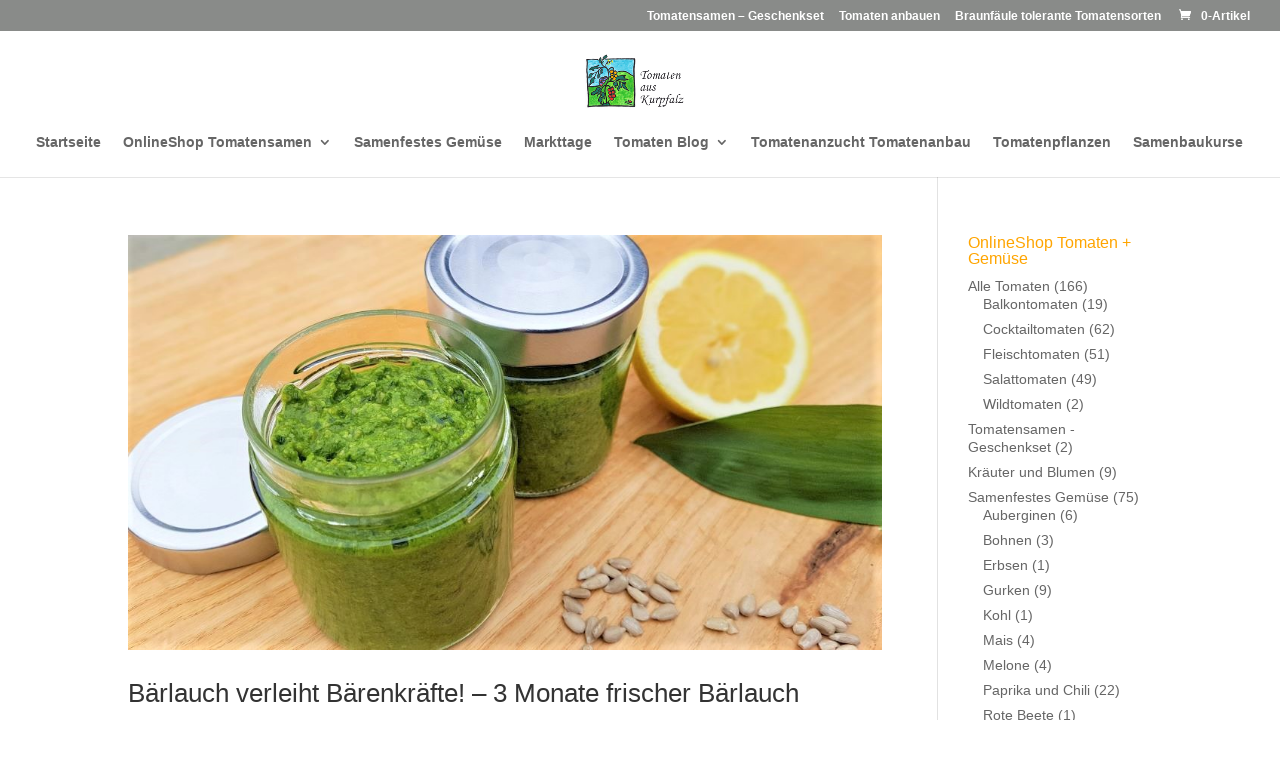

--- FILE ---
content_type: text/html; charset=UTF-8
request_url: https://tomaten-aus-kurpfalz.de/tag/baerlauch-rezept/
body_size: 9070
content:
<!DOCTYPE html><html lang="de"><head><meta charset="UTF-8" /><meta http-equiv="X-UA-Compatible" content="IE=edge"><link rel="pingback" href="https://tomaten-aus-kurpfalz.de/xmlrpc.php" /> <script type="text/javascript">document.documentElement.className = 'js';</script> <meta http-equiv="X-UA-Compatible" content="IE=edge" /><meta name="viewport" content="width=device-width, initial-scale=1"><meta name='robots' content='index, follow, max-image-preview:large, max-snippet:-1, max-video-preview:-1' /><link media="all" href="https://tomaten-aus-kurpfalz.de/wp-content/cache/autoptimize/css/autoptimize_4c2dd3f337f7475b5e224507db045089.css" rel="stylesheet"><link media="only screen and (max-width: 768px)" href="https://tomaten-aus-kurpfalz.de/wp-content/cache/autoptimize/css/autoptimize_6fe211f8bb15af76999ce9135805d7af.css" rel="stylesheet"><link media="none" href="https://tomaten-aus-kurpfalz.de/wp-content/cache/autoptimize/css/autoptimize_2591c02fabdcd0a4b63cba2340aa6f0f.css" rel="stylesheet"><title>Bärlauch Rezept Archive - Tomaten aus Kurpfalz</title><link rel="canonical" href="https://tomaten-aus-kurpfalz.de/tag/baerlauch-rezept/" /><meta property="og:locale" content="de_DE" /><meta property="og:type" content="article" /><meta property="og:title" content="Bärlauch Rezept Archive - Tomaten aus Kurpfalz" /><meta property="og:url" content="https://tomaten-aus-kurpfalz.de/tag/baerlauch-rezept/" /><meta property="og:site_name" content="Tomaten aus Kurpfalz" /><meta name="twitter:card" content="summary_large_image" /> <script type="application/ld+json" class="yoast-schema-graph">{"@context":"https://schema.org","@graph":[{"@type":"CollectionPage","@id":"https://tomaten-aus-kurpfalz.de/tag/baerlauch-rezept/","url":"https://tomaten-aus-kurpfalz.de/tag/baerlauch-rezept/","name":"Bärlauch Rezept Archive - Tomaten aus Kurpfalz","isPartOf":{"@id":"https://tomaten-aus-kurpfalz.de/#website"},"primaryImageOfPage":{"@id":"https://tomaten-aus-kurpfalz.de/tag/baerlauch-rezept/#primaryimage"},"image":{"@id":"https://tomaten-aus-kurpfalz.de/tag/baerlauch-rezept/#primaryimage"},"thumbnailUrl":"https://tomaten-aus-kurpfalz.de/wp-content/uploads/2022/04/Baerlauchpesto-gruen-im-Glas.jpg","breadcrumb":{"@id":"https://tomaten-aus-kurpfalz.de/tag/baerlauch-rezept/#breadcrumb"},"inLanguage":"de"},{"@type":"ImageObject","inLanguage":"de","@id":"https://tomaten-aus-kurpfalz.de/tag/baerlauch-rezept/#primaryimage","url":"https://tomaten-aus-kurpfalz.de/wp-content/uploads/2022/04/Baerlauchpesto-gruen-im-Glas.jpg","contentUrl":"https://tomaten-aus-kurpfalz.de/wp-content/uploads/2022/04/Baerlauchpesto-gruen-im-Glas.jpg","width":1000,"height":550,"caption":"Bärlauchpesto auf Vorrat"},{"@type":"BreadcrumbList","@id":"https://tomaten-aus-kurpfalz.de/tag/baerlauch-rezept/#breadcrumb","itemListElement":[{"@type":"ListItem","position":1,"name":"Startseite","item":"https://tomaten-aus-kurpfalz.de/"},{"@type":"ListItem","position":2,"name":"Bärlauch Rezept"}]},{"@type":"WebSite","@id":"https://tomaten-aus-kurpfalz.de/#website","url":"https://tomaten-aus-kurpfalz.de/","name":"Tomaten aus Kurpfalz","description":"Tomatensamen von Angela Hinz","potentialAction":[{"@type":"SearchAction","target":{"@type":"EntryPoint","urlTemplate":"https://tomaten-aus-kurpfalz.de/?s={search_term_string}"},"query-input":{"@type":"PropertyValueSpecification","valueRequired":true,"valueName":"search_term_string"}}],"inLanguage":"de"}]}</script> <link rel="alternate" type="application/rss+xml" title="Tomaten aus Kurpfalz &raquo; Feed" href="https://tomaten-aus-kurpfalz.de/feed/" /><link rel="alternate" type="application/rss+xml" title="Tomaten aus Kurpfalz &raquo; Kommentar-Feed" href="https://tomaten-aus-kurpfalz.de/comments/feed/" /><link rel="alternate" type="application/rss+xml" title="Tomaten aus Kurpfalz &raquo; Bärlauch Rezept Schlagwort-Feed" href="https://tomaten-aus-kurpfalz.de/tag/baerlauch-rezept/feed/" /><meta content="Tomaten aus Kurpfalz v.1.0" name="generator"/><link rel='stylesheet' id='borlabs-cookie-custom-css' href='https://tomaten-aus-kurpfalz.de/wp-content/cache/autoptimize/css/autoptimize_single_6c25d88df1a534436427764b3f5e1d43.css?ver=3.3.19-31' type='text/css' media='all' /> <script type="text/javascript" src="https://tomaten-aus-kurpfalz.de/wp-includes/js/jquery/jquery.min.js?ver=3.7.1" id="jquery-core-js"></script> <script type="text/javascript" id="wc-add-to-cart-js-extra">var wc_add_to_cart_params = {"ajax_url":"\/wp-admin\/admin-ajax.php","wc_ajax_url":"\/?wc-ajax=%%endpoint%%","i18n_view_cart":"Warenkorb anzeigen","cart_url":"https:\/\/tomaten-aus-kurpfalz.de\/warenkorb\/","is_cart":"","cart_redirect_after_add":"no"};</script> <script type="text/javascript" id="woocommerce-js-extra">var woocommerce_params = {"ajax_url":"\/wp-admin\/admin-ajax.php","wc_ajax_url":"\/?wc-ajax=%%endpoint%%","i18n_password_show":"Passwort anzeigen","i18n_password_hide":"Passwort ausblenden"};</script> <script type="text/javascript" id="WCPAY_ASSETS-js-extra">var wcpayAssets = {"url":"https:\/\/tomaten-aus-kurpfalz.de\/wp-content\/plugins\/woocommerce-payments\/dist\/"};</script> <script data-no-optimize="1" data-no-minify="1" data-cfasync="false" type="text/javascript" src="https://tomaten-aus-kurpfalz.de/wp-content/cache/autoptimize/js/autoptimize_single_b7ccaba88d5be84e720a5413e9a30ced.js?ver=3.3.19-31" id="borlabs-cookie-config-js"></script> <script type="text/javascript" id="wc-single-product-js-extra">var wc_single_product_params = {"i18n_required_rating_text":"Bitte w\u00e4hle eine Bewertung","i18n_rating_options":["1 von 5\u00a0Sternen","2 von 5\u00a0Sternen","3 von 5\u00a0Sternen","4 von 5\u00a0Sternen","5 von 5\u00a0Sternen"],"i18n_product_gallery_trigger_text":"Bildergalerie im Vollbildmodus anzeigen","review_rating_required":"yes","flexslider":{"rtl":false,"animation":"slide","smoothHeight":true,"directionNav":false,"controlNav":"thumbnails","slideshow":false,"animationSpeed":500,"animationLoop":false,"allowOneSlide":false},"zoom_enabled":"1","zoom_options":[],"photoswipe_enabled":"1","photoswipe_options":{"shareEl":false,"closeOnScroll":false,"history":false,"hideAnimationDuration":0,"showAnimationDuration":0},"flexslider_enabled":"1"};</script> <script type="text/javascript" id="wc-cart-fragments-js-extra">var wc_cart_fragments_params = {"ajax_url":"\/wp-admin\/admin-ajax.php","wc_ajax_url":"\/?wc-ajax=%%endpoint%%","cart_hash_key":"wc_cart_hash_73902330416970853d66f74b75dc427d","fragment_name":"wc_fragments_73902330416970853d66f74b75dc427d","request_timeout":"5000"};</script> <script type="text/javascript" id="wc-country-select-js-extra">var wc_country_select_params = {"countries":"{\"DE\":{\"DE-BW\":\"Baden-W\\u00fcrttemberg\",\"DE-BY\":\"Bayern\",\"DE-BE\":\"Berlin\",\"DE-BB\":\"Brandenburg\",\"DE-HB\":\"Bremen\",\"DE-HH\":\"Hamburg\",\"DE-HE\":\"Hessen\",\"DE-MV\":\"Mecklenburg-Vorpommern\",\"DE-NI\":\"Niedersachsen\",\"DE-NW\":\"Nordrhein-Westfalen\",\"DE-RP\":\"Rheinland-Pfalz\",\"DE-SL\":\"Saarland\",\"DE-SN\":\"Sachsen\",\"DE-ST\":\"Sachsen-Anhalt\",\"DE-SH\":\"Schleswig-Holstein\",\"DE-TH\":\"Th\\u00fcringen\"}}","i18n_select_state_text":"W\u00e4hle eine Option\u2026","i18n_no_matches":"Keine \u00dcbereinstimmung gefunden","i18n_ajax_error":"Laden fehlgeschlagen","i18n_input_too_short_1":"Bitte 1 oder mehr Buchstaben eingeben","i18n_input_too_short_n":"Bitte %qty% oder mehr Buchstaben eingeben","i18n_input_too_long_1":"Bitte 1 Buchstaben l\u00f6schen","i18n_input_too_long_n":"Bitte %qty% Buchstaben l\u00f6schen","i18n_selection_too_long_1":"Du kannst nur 1 Produkt ausw\u00e4hlen","i18n_selection_too_long_n":"Du kannst nur %qty% Produkte ausw\u00e4hlen","i18n_load_more":"Weitere Ergebnisse anzeigen\u2026","i18n_searching":"Suchen\u00a0\u2026"};</script> <script type="text/javascript" id="wc-address-i18n-js-extra">var wc_address_i18n_params = {"locale":"{\"DE\":{\"postcode\":[],\"state\":{\"required\":false}},\"default\":{\"first_name\":{\"required\":true,\"class\":[\"form-row-first\"],\"autocomplete\":\"given-name\"},\"last_name\":{\"required\":true,\"class\":[\"form-row-last\"],\"autocomplete\":\"family-name\"},\"company\":{\"class\":[\"form-row-wide\"],\"autocomplete\":\"organization\",\"required\":false},\"country\":{\"type\":\"country\",\"required\":true,\"class\":[\"form-row-wide\",\"address-field\",\"update_totals_on_change\"],\"autocomplete\":\"country\"},\"address_1\":{\"required\":true,\"class\":[\"form-row-wide\",\"address-field\"],\"autocomplete\":\"address-line1\"},\"address_2\":{\"label_class\":[\"screen-reader-text\"],\"class\":[\"form-row-wide\",\"address-field\"],\"autocomplete\":\"address-line2\",\"required\":false},\"city\":{\"required\":true,\"class\":[\"form-row-wide\",\"address-field\"],\"autocomplete\":\"address-level2\"},\"state\":{\"type\":\"state\",\"required\":true,\"class\":[\"form-row-wide\",\"address-field\"],\"validate\":[\"state\"],\"autocomplete\":\"address-level1\"},\"postcode\":{\"required\":true,\"class\":[\"form-row-wide\",\"address-field\"],\"validate\":[\"postcode\"],\"autocomplete\":\"postal-code\"}}}","locale_fields":"{\"address_1\":\"#billing_address_1_field, #shipping_address_1_field\",\"address_2\":\"#billing_address_2_field, #shipping_address_2_field\",\"state\":\"#billing_state_field, #shipping_state_field, #calc_shipping_state_field\",\"postcode\":\"#billing_postcode_field, #shipping_postcode_field, #calc_shipping_postcode_field\",\"city\":\"#billing_city_field, #shipping_city_field, #calc_shipping_city_field\"}","i18n_required_text":"erforderlich","i18n_optional_text":"optional"};</script> <script type="text/javascript" id="wc-checkout-js-extra">var wc_checkout_params = {"ajax_url":"\/wp-admin\/admin-ajax.php","wc_ajax_url":"\/?wc-ajax=%%endpoint%%","update_order_review_nonce":"e3055c74cb","apply_coupon_nonce":"3863efc25b","remove_coupon_nonce":"033afd21e1","option_guest_checkout":"yes","checkout_url":"\/?wc-ajax=checkout","is_checkout":"0","debug_mode":"","i18n_checkout_error":"Bei der Bearbeitung deiner Bestellung ist ein Fehler aufgetreten. Bitte pr\u00fcfe, ob bei deiner Zahlungsmethode Geb\u00fchren angefallen sind, und sieh dir deinen <a href=\"https:\/\/tomaten-aus-kurpfalz.de\/mein-konto\/orders\/\">Bestellverlauf<\/a> an, bevor du die Bestellung erneut aufgibst."};</script> <link rel="https://api.w.org/" href="https://tomaten-aus-kurpfalz.de/wp-json/" /><link rel="alternate" title="JSON" type="application/json" href="https://tomaten-aus-kurpfalz.de/wp-json/wp/v2/tags/339" /><link rel="EditURI" type="application/rsd+xml" title="RSD" href="https://tomaten-aus-kurpfalz.de/xmlrpc.php?rsd" /><meta name="generator" content="WordPress 6.8.3" /><meta name="generator" content="WooCommerce 10.3.5" /><meta name="viewport" content="width=device-width, initial-scale=1.0, maximum-scale=1.0, user-scalable=0" /> <noscript><style>.woocommerce-product-gallery{ opacity: 1 !important; }</style></noscript> <script>window.brlbsWpStatisticsDOMContentLoadedHasAlreadyFired = false;
  document.addEventListener("DOMContentLoaded", function () {
    window.brlbsWpStatisticsDOMContentLoadedHasAlreadyFired = true;
  });</script><link rel="icon" href="https://tomaten-aus-kurpfalz.de/wp-content/uploads/2022/11/cropped-tomaten-logo-32x32.jpg" sizes="32x32" /><link rel="icon" href="https://tomaten-aus-kurpfalz.de/wp-content/uploads/2022/11/cropped-tomaten-logo-192x192.jpg" sizes="192x192" /><link rel="apple-touch-icon" href="https://tomaten-aus-kurpfalz.de/wp-content/uploads/2022/11/cropped-tomaten-logo-180x180.jpg" /><meta name="msapplication-TileImage" content="https://tomaten-aus-kurpfalz.de/wp-content/uploads/2022/11/cropped-tomaten-logo-270x270.jpg" /></head><body class="archive tag tag-baerlauch-rezept tag-339 wp-theme-Divi wp-child-theme-tomaten-aus-kurpfalz theme-Divi woocommerce-no-js et_pb_button_helper_class et_fullwidth_nav et_fullwidth_secondary_nav et_fixed_nav et_show_nav et_secondary_nav_enabled et_secondary_nav_only_menu et_primary_nav_dropdown_animation_fade et_secondary_nav_dropdown_animation_fade et_header_style_centered et_pb_footer_columns3 et_cover_background et_pb_gutter osx et_pb_gutters3 et_pb_pagebuilder_layout et_right_sidebar et_divi_theme et-db woocommerce woocommerce-page"><div id="page-container"><div id="top-header"><div class="container clearfix"><div id="et-secondary-menu"><ul id="et-secondary-nav" class="menu"><li class="menu-item menu-item-type-taxonomy menu-item-object-product_cat menu-item-6347"><a href="https://tomaten-aus-kurpfalz.de/produkt-kategorie/tomatensamen-geschenkset/">Tomatensamen &#8211; Geschenkset</a></li><li class="menu-item menu-item-type-post_type menu-item-object-post menu-item-5379"><a href="https://tomaten-aus-kurpfalz.de/2022/11/30/tomaten-selbst-ziehen-in-jedem-steckt-ein-gaertner/">Tomaten anbauen</a></li><li class="menu-item menu-item-type-post_type menu-item-object-post menu-item-5219"><a href="https://tomaten-aus-kurpfalz.de/2021/10/04/braunfaeule-tolerante-tomatensorten-kraut-und-braunfaeule-teil-1/">Braunfäule tolerante Tomatensorten</a></li></ul><a href="https://tomaten-aus-kurpfalz.de/warenkorb/" class="et-cart-info"> <span>0-Artikel</span> </a></div></div></div><header id="main-header" data-height-onload="103"><div class="container clearfix et_menu_container"><div class="logo_container"> <span class="logo_helper"></span> <a href="https://tomaten-aus-kurpfalz.de/"> <img src="https://tomaten-aus-kurpfalz.de/wp-content/uploads/2019/02/Tomatensamen-von-Angela-Hinz-03.png" width="274" height="150" alt="Tomaten aus Kurpfalz" id="logo" data-height-percentage="100" /> </a></div><div id="et-top-navigation" data-height="103" data-fixed-height="63"><nav id="top-menu-nav"><ul id="top-menu" class="nav"><li id="menu-item-7334" class="menu-item menu-item-type-post_type menu-item-object-page menu-item-home menu-item-7334"><a href="https://tomaten-aus-kurpfalz.de/">Startseite</a></li><li id="menu-item-6391" class="menu-item menu-item-type-custom menu-item-object-custom menu-item-has-children menu-item-6391"><a href="https://tomaten-aus-kurpfalz.de/produkt-kategorie/alle-tomaten/">OnlineShop Tomatensamen</a><ul class="sub-menu"><li id="menu-item-6244" class="menu-item menu-item-type-taxonomy menu-item-object-product_cat menu-item-6244"><a href="https://tomaten-aus-kurpfalz.de/produkt-kategorie/alle-tomaten/salattomaten/">Salattomaten</a></li><li id="menu-item-6243" class="menu-item menu-item-type-taxonomy menu-item-object-product_cat menu-item-6243"><a href="https://tomaten-aus-kurpfalz.de/produkt-kategorie/alle-tomaten/fleischtomaten/">Fleischtomaten</a></li><li id="menu-item-6242" class="menu-item menu-item-type-taxonomy menu-item-object-product_cat menu-item-6242"><a href="https://tomaten-aus-kurpfalz.de/produkt-kategorie/alle-tomaten/cocktailtomaten/">Cocktailtomaten</a></li><li id="menu-item-6245" class="menu-item menu-item-type-taxonomy menu-item-object-product_cat menu-item-6245"><a href="https://tomaten-aus-kurpfalz.de/produkt-kategorie/alle-tomaten/balkontomaten/">Balkontomaten</a></li><li id="menu-item-6246" class="menu-item menu-item-type-taxonomy menu-item-object-product_cat menu-item-6246"><a href="https://tomaten-aus-kurpfalz.de/produkt-kategorie/alle-tomaten/wildtomaten/">Wildtomaten</a></li></ul></li><li id="menu-item-6326" class="menu-item menu-item-type-taxonomy menu-item-object-product_cat menu-item-6326"><a href="https://tomaten-aus-kurpfalz.de/produkt-kategorie/samenfestes-gemuese/">Samenfestes Gemüse</a></li><li id="menu-item-1836" class="menu-item menu-item-type-post_type menu-item-object-page menu-item-1836"><a href="https://tomaten-aus-kurpfalz.de/markttage/">Markttage</a></li><li id="menu-item-1496" class="menu-item menu-item-type-post_type menu-item-object-page menu-item-has-children menu-item-1496"><a href="https://tomaten-aus-kurpfalz.de/aktuelles/">Tomaten Blog</a><ul class="sub-menu"><li id="menu-item-6673" class="menu-item menu-item-type-post_type menu-item-object-page menu-item-6673"><a href="https://tomaten-aus-kurpfalz.de/aktuelles/">Alle Tomatenbeiträge</a></li><li id="menu-item-6474" class="menu-item menu-item-type-taxonomy menu-item-object-category menu-item-6474"><a href="https://tomaten-aus-kurpfalz.de/category/tomaten-anbau/">Tomaten Anbau</a></li><li id="menu-item-6369" class="menu-item menu-item-type-taxonomy menu-item-object-category menu-item-6369"><a href="https://tomaten-aus-kurpfalz.de/category/besondere-sorten/">Besondere Sorten</a></li><li id="menu-item-6368" class="menu-item menu-item-type-taxonomy menu-item-object-category menu-item-6368"><a href="https://tomaten-aus-kurpfalz.de/category/kraut-und-braunfaeule/">Kraut- und Braunfäule</a></li><li id="menu-item-6366" class="menu-item menu-item-type-taxonomy menu-item-object-category menu-item-6366"><a href="https://tomaten-aus-kurpfalz.de/category/rezepte/">Rezepte</a></li><li id="menu-item-6475" class="menu-item menu-item-type-taxonomy menu-item-object-category menu-item-6475"><a href="https://tomaten-aus-kurpfalz.de/category/tomatenverkostungen/">Tomatenverkostungen</a></li><li id="menu-item-69" class="menu-item menu-item-type-post_type menu-item-object-page menu-item-69"><a href="https://tomaten-aus-kurpfalz.de/tomatenanzucht-tomatenanbau/">Anzuchtanleitung</a></li></ul></li><li id="menu-item-8332" class="menu-item menu-item-type-post_type menu-item-object-page menu-item-8332"><a href="https://tomaten-aus-kurpfalz.de/tomatenanzucht-tomatenanbau/">Tomatenanzucht Tomatenanbau</a></li><li id="menu-item-8137" class="menu-item menu-item-type-post_type menu-item-object-page menu-item-8137"><a href="https://tomaten-aus-kurpfalz.de/tomatenpflanzen/">Tomatenpflanzen</a></li><li id="menu-item-9181" class="menu-item menu-item-type-post_type menu-item-object-page menu-item-9181"><a href="https://tomaten-aus-kurpfalz.de/samenbaukurse/">Samenbaukurse</a></li></ul></nav><div id="et_mobile_nav_menu"><div class="mobile_nav closed"> <span class="select_page">Seite wählen</span> <span class="mobile_menu_bar mobile_menu_bar_toggle"></span></div></div></div></div></header><div id="et-main-area"><div id="main-content"><div class="container"><div id="content-area" class="clearfix"><div id="left-area"><article id="post-5748" class="et_pb_post post-5748 post type-post status-publish format-standard has-post-thumbnail hentry category-allgemein category-rezepte tag-baerlauch-rezept tag-baerlauchpesto tag-heilkraeuter"> <a class="entry-featured-image-url" href="https://tomaten-aus-kurpfalz.de/2022/04/12/baerlauch-verleiht-baerenkraefte-3-monate-frischer-baerlauch/"> <img src="https://tomaten-aus-kurpfalz.de/wp-content/uploads/2022/04/Baerlauchpesto-gruen-im-Glas.jpg" alt="Bärlauch verleiht Bärenkräfte! – 3 Monate frischer Bärlauch" class="" width="1080" height="675" srcset="https://tomaten-aus-kurpfalz.de/wp-content/uploads/2022/04/Baerlauchpesto-gruen-im-Glas.jpg 1080w, https://tomaten-aus-kurpfalz.de/wp-content/uploads/2022/04/Baerlauchpesto-gruen-im-Glas-980x539.jpg 980w, https://tomaten-aus-kurpfalz.de/wp-content/uploads/2022/04/Baerlauchpesto-gruen-im-Glas-480x264.jpg 480w" sizes="(min-width: 0px) and (max-width: 480px) 480px, (min-width: 481px) and (max-width: 980px) 980px, (min-width: 981px) 1080px, 100vw" /> </a><h2 class="entry-title"><a href="https://tomaten-aus-kurpfalz.de/2022/04/12/baerlauch-verleiht-baerenkraefte-3-monate-frischer-baerlauch/">Bärlauch verleiht Bärenkräfte! – 3 Monate frischer Bärlauch</a></h2><p class="post-meta"> von <span class="author vcard"><a href="https://tomaten-aus-kurpfalz.de/author/angela/" title="Beiträge von Angela Hinz" rel="author">Angela Hinz</a></span> | <span class="published">Apr. 12, 2022</span> | <a href="https://tomaten-aus-kurpfalz.de/category/allgemein/" rel="category tag">Allgemein</a>, <a href="https://tomaten-aus-kurpfalz.de/category/rezepte/" rel="category tag">Rezepte</a></p>Bärlauch genießen &#8211; 3 Monate lang frisch und noch länger auf Vorrat Es ist April in der Kurpfalz. Die Tomatenpflänzchen wachsen munter vor sich hin und bis zur Ernte der Früchte dauert es noch eine Weile… Streift man durch lichte Laubwälder, kann man hier und da...</article><div class="pagination clearfix"><div class="alignleft"></div><div class="alignright"></div></div></div><div id="sidebar"><div id="woocommerce_product_categories-2" class="et_pb_widget woocommerce widget_product_categories"><h4 class="widgettitle">OnlineShop Tomaten + Gemüse</h4><ul class="product-categories"><li class="cat-item cat-item-436 cat-parent"><a href="https://tomaten-aus-kurpfalz.de/produkt-kategorie/alle-tomaten/">Alle Tomaten</a> <span class="count">(166)</span><ul class='children'><li class="cat-item cat-item-53"><a href="https://tomaten-aus-kurpfalz.de/produkt-kategorie/alle-tomaten/balkontomaten/">Balkontomaten</a> <span class="count">(19)</span></li><li class="cat-item cat-item-40"><a href="https://tomaten-aus-kurpfalz.de/produkt-kategorie/alle-tomaten/cocktailtomaten/">Cocktailtomaten</a> <span class="count">(62)</span></li><li class="cat-item cat-item-20"><a href="https://tomaten-aus-kurpfalz.de/produkt-kategorie/alle-tomaten/fleischtomaten/">Fleischtomaten</a> <span class="count">(51)</span></li><li class="cat-item cat-item-36"><a href="https://tomaten-aus-kurpfalz.de/produkt-kategorie/alle-tomaten/salattomaten/">Salattomaten</a> <span class="count">(49)</span></li><li class="cat-item cat-item-195"><a href="https://tomaten-aus-kurpfalz.de/produkt-kategorie/alle-tomaten/wildtomaten/">Wildtomaten</a> <span class="count">(2)</span></li></ul></li><li class="cat-item cat-item-223"><a href="https://tomaten-aus-kurpfalz.de/produkt-kategorie/tomatensamen-geschenkset/">Tomatensamen - Geschenkset</a> <span class="count">(2)</span></li><li class="cat-item cat-item-307"><a href="https://tomaten-aus-kurpfalz.de/produkt-kategorie/kraeuter/">Kräuter und Blumen</a> <span class="count">(9)</span></li><li class="cat-item cat-item-208 cat-parent"><a href="https://tomaten-aus-kurpfalz.de/produkt-kategorie/samenfestes-gemuese/">Samenfestes Gemüse</a> <span class="count">(75)</span><ul class='children'><li class="cat-item cat-item-366"><a href="https://tomaten-aus-kurpfalz.de/produkt-kategorie/samenfestes-gemuese/auberginen/">Auberginen</a> <span class="count">(6)</span></li><li class="cat-item cat-item-553"><a href="https://tomaten-aus-kurpfalz.de/produkt-kategorie/samenfestes-gemuese/bohnen/">Bohnen</a> <span class="count">(3)</span></li><li class="cat-item cat-item-664"><a href="https://tomaten-aus-kurpfalz.de/produkt-kategorie/samenfestes-gemuese/erbsen/">Erbsen</a> <span class="count">(1)</span></li><li class="cat-item cat-item-359"><a href="https://tomaten-aus-kurpfalz.de/produkt-kategorie/samenfestes-gemuese/gurken/">Gurken</a> <span class="count">(9)</span></li><li class="cat-item cat-item-604"><a href="https://tomaten-aus-kurpfalz.de/produkt-kategorie/samenfestes-gemuese/kohl/">Kohl</a> <span class="count">(1)</span></li><li class="cat-item cat-item-536"><a href="https://tomaten-aus-kurpfalz.de/produkt-kategorie/samenfestes-gemuese/mais/">Mais</a> <span class="count">(4)</span></li><li class="cat-item cat-item-291"><a href="https://tomaten-aus-kurpfalz.de/produkt-kategorie/samenfestes-gemuese/melone/">Melone</a> <span class="count">(4)</span></li><li class="cat-item cat-item-211"><a href="https://tomaten-aus-kurpfalz.de/produkt-kategorie/samenfestes-gemuese/paprika-und-chili/">Paprika und Chili</a> <span class="count">(22)</span></li><li class="cat-item cat-item-594"><a href="https://tomaten-aus-kurpfalz.de/produkt-kategorie/samenfestes-gemuese/rote-beete/">Rote Beete</a> <span class="count">(1)</span></li><li class="cat-item cat-item-450"><a href="https://tomaten-aus-kurpfalz.de/produkt-kategorie/samenfestes-gemuese/salat/">Salat</a> <span class="count">(3)</span></li><li class="cat-item cat-item-209"><a href="https://tomaten-aus-kurpfalz.de/produkt-kategorie/samenfestes-gemuese/kuerbis/">Kürbis</a> <span class="count">(8)</span></li><li class="cat-item cat-item-290"><a href="https://tomaten-aus-kurpfalz.de/produkt-kategorie/samenfestes-gemuese/physalis/">Physalis</a> <span class="count">(5)</span></li><li class="cat-item cat-item-210"><a href="https://tomaten-aus-kurpfalz.de/produkt-kategorie/samenfestes-gemuese/zucchini/">Zucchini</a> <span class="count">(5)</span></li><li class="cat-item cat-item-509"><a href="https://tomaten-aus-kurpfalz.de/produkt-kategorie/samenfestes-gemuese/zwiebelgemuese/">Zwiebelgemüse</a> <span class="count">(4)</span></li></ul></li><li class="cat-item cat-item-471"><a href="https://tomaten-aus-kurpfalz.de/produkt-kategorie/exotisches/">Exotisches</a> <span class="count">(5)</span></li></ul></div></div></div></div></div> <span class="et_pb_scroll_top et-pb-icon"></span><footer id="main-footer"><div class="container"><div id="footer-widgets" class="clearfix"><div class="footer-widget"><div id="nav_menu-3" class="fwidget et_pb_widget widget_nav_menu"><div class="menu-impressum-datenschutz-container"><ul id="menu-impressum-datenschutz" class="menu"><li id="menu-item-1785" class="menu-item menu-item-type-post_type menu-item-object-page menu-item-1785"><a href="https://tomaten-aus-kurpfalz.de/kontakt/">Kontakt</a></li><li id="menu-item-202" class="menu-item menu-item-type-post_type menu-item-object-page menu-item-202"><a href="https://tomaten-aus-kurpfalz.de/impressum-von-tomatensamen-verkauf/">Impressum</a></li><li id="menu-item-1432" class="menu-item menu-item-type-post_type menu-item-object-page menu-item-privacy-policy menu-item-1432"><a rel="privacy-policy" href="https://tomaten-aus-kurpfalz.de/datenschutzerklaerung/">Datenschutzerklärung</a></li><li id="menu-item-7279" class="menu-item menu-item-type-post_type menu-item-object-page menu-item-7279"><a href="https://tomaten-aus-kurpfalz.de/heidelberger-saatgutmarkt/">Heidelberger Saatgutmarkt</a></li><li id="menu-item-7280" class="menu-item menu-item-type-post_type menu-item-object-page menu-item-7280"><a href="https://tomaten-aus-kurpfalz.de/tomatenanzucht-tomatenanbau/">Tomatenanzucht Tomatenanbau</a></li></ul></div></div></div><div class="footer-widget"><div id="nav_menu-4" class="fwidget et_pb_widget widget_nav_menu"><div class="menu-versand-zahlarten-container"><ul id="menu-versand-zahlarten" class="menu"><li id="menu-item-1402" class="menu-item menu-item-type-post_type menu-item-object-page menu-item-1402"><a href="https://tomaten-aus-kurpfalz.de/versandarten/">Versand + FAQ</a></li><li id="menu-item-1401" class="menu-item menu-item-type-post_type menu-item-object-page menu-item-1401"><a href="https://tomaten-aus-kurpfalz.de/bezahlmoeglichkeiten/">Zahlungsarten</a></li><li id="menu-item-1426" class="menu-item menu-item-type-post_type menu-item-object-page menu-item-1426"><a href="https://tomaten-aus-kurpfalz.de/widerrufsbelehrung/">Widerrufsbelehrung</a></li></ul></div></div></div><div class="footer-widget"><div id="custom_html-2" class="widget_text fwidget et_pb_widget widget_custom_html"><div class="textwidget custom-html-widget">Angela Hinz
Bahnhofstr. 20 A
69181 Leimen</div></div></div></div></div><div id="footer-bottom"><div class="container clearfix"></div></div></footer></div></div> <script type="speculationrules">{"prefetch":[{"source":"document","where":{"and":[{"href_matches":"\/*"},{"not":{"href_matches":["\/wp-*.php","\/wp-admin\/*","\/wp-content\/uploads\/*","\/wp-content\/*","\/wp-content\/plugins\/*","\/wp-content\/themes\/tomaten-aus-kurpfalz\/*","\/wp-content\/themes\/Divi\/*","\/*\\?(.+)"]}},{"not":{"selector_matches":"a[rel~=\"nofollow\"]"}},{"not":{"selector_matches":".no-prefetch, .no-prefetch a"}}]},"eagerness":"conservative"}]}</script> <script type="importmap" id="wp-importmap">{"imports":{"borlabs-cookie-core":"https:\/\/tomaten-aus-kurpfalz.de\/wp-content\/plugins\/borlabs-cookie\/assets\/javascript\/borlabs-cookie.min.js?ver=3.3.19"}}</script> <script type="module" src="https://tomaten-aus-kurpfalz.de/wp-content/plugins/borlabs-cookie/assets/javascript/borlabs-cookie.min.js?ver=3.3.19" id="borlabs-cookie-core-js-module" data-cfasync="false" data-no-minify="1" data-no-optimize="1"></script> <script type="module" src="https://tomaten-aus-kurpfalz.de/wp-content/plugins/borlabs-cookie/assets/javascript/borlabs-cookie-legacy-backward-compatibility.min.js?ver=3.3.19-31" id="borlabs-cookie-legacy-backward-compatibility-js-module"></script> <div data-nosnippet data-borlabs-cookie-consent-required='true' id='BorlabsCookieBox'></div><div id='BorlabsCookieWidget' class='brlbs-cmpnt-container'></div><div id="photoswipe-fullscreen-dialog" class="pswp" tabindex="-1" role="dialog" aria-modal="true" aria-hidden="true" aria-label="Bildschirmfüllendes Bild"><div class="pswp__bg"></div><div class="pswp__scroll-wrap"><div class="pswp__container"><div class="pswp__item"></div><div class="pswp__item"></div><div class="pswp__item"></div></div><div class="pswp__ui pswp__ui--hidden"><div class="pswp__top-bar"><div class="pswp__counter"></div> <button class="pswp__button pswp__button--zoom" aria-label="Vergrößern/Verkleinern"></button> <button class="pswp__button pswp__button--fs" aria-label="Vollbildmodus wechseln"></button> <button class="pswp__button pswp__button--share" aria-label="Teilen"></button> <button class="pswp__button pswp__button--close" aria-label="Schließen (Esc)"></button><div class="pswp__preloader"><div class="pswp__preloader__icn"><div class="pswp__preloader__cut"><div class="pswp__preloader__donut"></div></div></div></div></div><div class="pswp__share-modal pswp__share-modal--hidden pswp__single-tap"><div class="pswp__share-tooltip"></div></div> <button class="pswp__button pswp__button--arrow--left" aria-label="Zurück (linke Pfeiltaste)"></button> <button class="pswp__button pswp__button--arrow--right" aria-label="Weiter (rechte Pfeiltaste)"></button><div class="pswp__caption"><div class="pswp__caption__center"></div></div></div></div></div> <script type='text/javascript'>(function () {
			var c = document.body.className;
			c = c.replace(/woocommerce-no-js/, 'woocommerce-js');
			document.body.className = c;
		})();</script> <script type="text/javascript" id="divi-custom-script-js-extra">var DIVI = {"item_count":"%d Item","items_count":"%d Items"};
var et_builder_utils_params = {"condition":{"diviTheme":true,"extraTheme":false},"scrollLocations":["app","top"],"builderScrollLocations":{"desktop":"app","tablet":"app","phone":"app"},"onloadScrollLocation":"app","builderType":"fe"};
var et_frontend_scripts = {"builderCssContainerPrefix":"#et-boc","builderCssLayoutPrefix":"#et-boc .et-l"};
var et_pb_custom = {"ajaxurl":"https:\/\/tomaten-aus-kurpfalz.de\/wp-admin\/admin-ajax.php","images_uri":"https:\/\/tomaten-aus-kurpfalz.de\/wp-content\/themes\/Divi\/images","builder_images_uri":"https:\/\/tomaten-aus-kurpfalz.de\/wp-content\/themes\/Divi\/includes\/builder\/images","et_frontend_nonce":"a64158d3b3","subscription_failed":"Bitte \u00fcberpr\u00fcfen Sie die Felder unten aus, um sicherzustellen, dass Sie die richtigen Informationen eingegeben.","et_ab_log_nonce":"8b5d74e47b","fill_message":"Bitte f\u00fcllen Sie die folgenden Felder aus:","contact_error_message":"Bitte folgende Fehler beheben:","invalid":"Ung\u00fcltige E-Mail","captcha":"Captcha","prev":"Vorherige","previous":"Vorherige","next":"Weiter","wrong_captcha":"Sie haben die falsche Zahl im Captcha eingegeben.","wrong_checkbox":"Kontrollk\u00e4stchen","ignore_waypoints":"no","is_divi_theme_used":"1","widget_search_selector":".widget_search","ab_tests":[],"is_ab_testing_active":"","page_id":"5748","unique_test_id":"","ab_bounce_rate":"5","is_cache_plugin_active":"yes","is_shortcode_tracking":"","tinymce_uri":"https:\/\/tomaten-aus-kurpfalz.de\/wp-content\/themes\/Divi\/includes\/builder\/frontend-builder\/assets\/vendors","accent_color":"#2a6d00","waypoints_options":[]};
var et_pb_box_shadow_elements = [];</script> <script type="text/javascript" id="wc-order-attribution-js-extra">var wc_order_attribution = {"params":{"lifetime":1.0e-5,"session":30,"base64":false,"ajaxurl":"https:\/\/tomaten-aus-kurpfalz.de\/wp-admin\/admin-ajax.php","prefix":"wc_order_attribution_","allowTracking":true},"fields":{"source_type":"current.typ","referrer":"current_add.rf","utm_campaign":"current.cmp","utm_source":"current.src","utm_medium":"current.mdm","utm_content":"current.cnt","utm_id":"current.id","utm_term":"current.trm","utm_source_platform":"current.plt","utm_creative_format":"current.fmt","utm_marketing_tactic":"current.tct","session_entry":"current_add.ep","session_start_time":"current_add.fd","session_pages":"session.pgs","session_count":"udata.vst","user_agent":"udata.uag"}};</script> <script type="text/javascript" id="wc-order-attribution-js-before">if (typeof wc_order_attribution !== 'undefined' && typeof wc_order_attribution.params !== 'undefined' && typeof wc_order_attribution.params.allowTracking !== 'undefined') {
    const cookies = document.cookie.split('; ');
    let consentWcOrderAttribution = false;
    for (let c of cookies) {
    if (c.startsWith('borlabs-cookie=')) {
            consentWcOrderAttribution = c.includes('%22wc-order-attribution%22');
            break;
        }
    }
    wc_order_attribution.params.allowTracking = consentWcOrderAttribution;
}</script> <template id="brlbs-cmpnt-cb-template-facebook-content-blocker"><div class="brlbs-cmpnt-container brlbs-cmpnt-content-blocker brlbs-cmpnt-with-individual-styles" data-borlabs-cookie-content-blocker-id="facebook-content-blocker" data-borlabs-cookie-content=""><div class="brlbs-cmpnt-cb-preset-b brlbs-cmpnt-cb-facebook"><div class="brlbs-cmpnt-cb-thumbnail" style="background-image: url('https://tomaten-aus-kurpfalz.de/wp-content/uploads/borlabs-cookie/1/cb-facebook-main.png')"></div><div class="brlbs-cmpnt-cb-main"><div class="brlbs-cmpnt-cb-content"><p class="brlbs-cmpnt-cb-description">Sie sehen gerade einen Platzhalterinhalt von <strong>Facebook</strong>. Um auf den eigentlichen Inhalt zuzugreifen, klicken Sie auf die Schaltfläche unten. Bitte beachten Sie, dass dabei Daten an Drittanbieter weitergegeben werden.</p> <a class="brlbs-cmpnt-cb-provider-toggle" href="#" data-borlabs-cookie-show-provider-information role="button">Mehr Informationen</a></div><div class="brlbs-cmpnt-cb-buttons"> <a class="brlbs-cmpnt-cb-btn" href="#" data-borlabs-cookie-unblock role="button">Inhalt entsperren</a> <a class="brlbs-cmpnt-cb-btn" href="#" data-borlabs-cookie-accept-service role="button" style="display: inherit">Erforderlichen Service akzeptieren und Inhalte entsperren</a></div></div></div></div> </template> <script>(function() {
        const template = document.querySelector("#brlbs-cmpnt-cb-template-facebook-content-blocker");
        const divsToInsertBlocker = document.querySelectorAll('div.fb-video[data-href*="//www.facebook.com/"], div.fb-post[data-href*="//www.facebook.com/"]');
        for (const div of divsToInsertBlocker) {
            const blocked = template.content.cloneNode(true).querySelector('.brlbs-cmpnt-container');
            blocked.dataset.borlabsCookieContent = btoa(unescape(encodeURIComponent(div.outerHTML)));
            div.replaceWith(blocked);
        }
})()</script><template id="brlbs-cmpnt-cb-template-instagram"><div class="brlbs-cmpnt-container brlbs-cmpnt-content-blocker brlbs-cmpnt-with-individual-styles" data-borlabs-cookie-content-blocker-id="instagram" data-borlabs-cookie-content=""><div class="brlbs-cmpnt-cb-preset-b brlbs-cmpnt-cb-instagram"><div class="brlbs-cmpnt-cb-thumbnail" style="background-image: url('https://tomaten-aus-kurpfalz.de/wp-content/uploads/borlabs-cookie/1/cb-instagram-main.png')"></div><div class="brlbs-cmpnt-cb-main"><div class="brlbs-cmpnt-cb-content"><p class="brlbs-cmpnt-cb-description">Sie sehen gerade einen Platzhalterinhalt von <strong>Instagram</strong>. Um auf den eigentlichen Inhalt zuzugreifen, klicken Sie auf die Schaltfläche unten. Bitte beachten Sie, dass dabei Daten an Drittanbieter weitergegeben werden.</p> <a class="brlbs-cmpnt-cb-provider-toggle" href="#" data-borlabs-cookie-show-provider-information role="button">Mehr Informationen</a></div><div class="brlbs-cmpnt-cb-buttons"> <a class="brlbs-cmpnt-cb-btn" href="#" data-borlabs-cookie-unblock role="button">Inhalt entsperren</a> <a class="brlbs-cmpnt-cb-btn" href="#" data-borlabs-cookie-accept-service role="button" style="display: inherit">Erforderlichen Service akzeptieren und Inhalte entsperren</a></div></div></div></div> </template> <script>(function() {
    const template = document.querySelector("#brlbs-cmpnt-cb-template-instagram");
    const divsToInsertBlocker = document.querySelectorAll('blockquote.instagram-media[data-instgrm-permalink*="instagram.com/"],blockquote.instagram-media[data-instgrm-version]');
    for (const div of divsToInsertBlocker) {
        const blocked = template.content.cloneNode(true).querySelector('.brlbs-cmpnt-container');
        blocked.dataset.borlabsCookieContent = btoa(unescape(encodeURIComponent(div.outerHTML)));
        div.replaceWith(blocked);
    }
})()</script><template id="brlbs-cmpnt-cb-template-wpforms-hcaptcha"><div class="brlbs-cmpnt-container brlbs-cmpnt-content-blocker brlbs-cmpnt-with-individual-styles" data-borlabs-cookie-content-blocker-id="wpforms-hcaptcha" data-borlabs-cookie-content=""><div class="brlbs-cmpnt-cb-preset-b"><div class="brlbs-cmpnt-cb-thumbnail" style="background-image: url('https://tomaten-aus-kurpfalz.de/wp-content/uploads/borlabs-cookie/1/hCaptcha-main.png')"></div><div class="brlbs-cmpnt-cb-main"><div class="brlbs-cmpnt-cb-content"><p class="brlbs-cmpnt-cb-description">Sie müssen den Inhalt von <strong>hCaptcha</strong> laden, um das Formular abzuschicken. Bitte beachten Sie, dass dabei Daten mit Drittanbietern ausgetauscht werden.</p> <a class="brlbs-cmpnt-cb-provider-toggle" href="#" data-borlabs-cookie-show-provider-information role="button">Mehr Informationen</a></div><div class="brlbs-cmpnt-cb-buttons"> <a class="brlbs-cmpnt-cb-btn" href="#" data-borlabs-cookie-unblock role="button">Inhalt entsperren</a> <a class="brlbs-cmpnt-cb-btn" href="#" data-borlabs-cookie-accept-service role="button" style="display: inherit">Erforderlichen Service akzeptieren und Inhalte entsperren</a></div></div></div></div> </template> <script>(function() {
    const template = document.querySelector("#brlbs-cmpnt-cb-template-wpforms-hcaptcha");
    const divsToInsertBlocker = document.querySelectorAll('body:has([data-borlabs-cookie-script-blocker-id="wpforms-recaptcha"]) .wpforms-form .wpforms-is-hcaptcha');
    for (const div of divsToInsertBlocker) {
        const blocked = template.content.cloneNode(true).querySelector('.brlbs-cmpnt-container');
        div.appendChild(blocked);

        div.closest('.wpforms-form').querySelectorAll('.wpforms-submit').forEach(btn => btn.disabled = true)
    }
})()</script><template id="brlbs-cmpnt-cb-template-wpforms-recaptcha"><div class="brlbs-cmpnt-container brlbs-cmpnt-content-blocker brlbs-cmpnt-with-individual-styles" data-borlabs-cookie-content-blocker-id="wpforms-recaptcha" data-borlabs-cookie-content=""><div class="brlbs-cmpnt-cb-preset-b brlbs-cmpnt-cb-wpforms-recaptcha"><div class="brlbs-cmpnt-cb-thumbnail" style="background-image: url('https://tomaten-aus-kurpfalz.de/wp-content/uploads/borlabs-cookie/1/bct-google-recaptcha-main.png')"></div><div class="brlbs-cmpnt-cb-main"><div class="brlbs-cmpnt-cb-content"><p class="brlbs-cmpnt-cb-description">Sie müssen den Inhalt von <strong>reCAPTCHA</strong> laden, um das Formular abzuschicken. Bitte beachten Sie, dass dabei Daten mit Drittanbietern ausgetauscht werden.</p> <a class="brlbs-cmpnt-cb-provider-toggle" href="#" data-borlabs-cookie-show-provider-information role="button">Mehr Informationen</a></div><div class="brlbs-cmpnt-cb-buttons"> <a class="brlbs-cmpnt-cb-btn" href="#" data-borlabs-cookie-unblock role="button">Inhalt entsperren</a> <a class="brlbs-cmpnt-cb-btn" href="#" data-borlabs-cookie-accept-service role="button" style="display: inherit">Erforderlichen Service akzeptieren und Inhalte entsperren</a></div></div></div></div> </template> <script>(function() {
        const template = document.querySelector("#brlbs-cmpnt-cb-template-wpforms-recaptcha");
        const divsToInsertBlocker = document.querySelectorAll('body:has([data-borlabs-cookie-script-blocker-id="wpforms-recaptcha"]) .wpforms-is-recaptcha');
        for (const div of divsToInsertBlocker) {
            const blocked = template.content.cloneNode(true).querySelector('.brlbs-cmpnt-container');
            div.appendChild(blocked);
        }
})()</script><template id="brlbs-cmpnt-cb-template-wpforms-turnstile"><div class="brlbs-cmpnt-container brlbs-cmpnt-content-blocker brlbs-cmpnt-with-individual-styles" data-borlabs-cookie-content-blocker-id="wpforms-turnstile" data-borlabs-cookie-content="PGRpdiBzdHlsZT0iZGlzcGxheTpub25lOyI+PC9kaXY+"><div class="brlbs-cmpnt-cb-preset-b"><div class="brlbs-cmpnt-cb-thumbnail" style="background-image: url('https://tomaten-aus-kurpfalz.de/wp-content/uploads/borlabs-cookie/1/bct-cloudflare-turnstile-main.png')"></div><div class="brlbs-cmpnt-cb-main"><div class="brlbs-cmpnt-cb-content"><p class="brlbs-cmpnt-cb-description">Sie sehen gerade einen Platzhalterinhalt von <strong>Turnstile</strong>. Um auf den eigentlichen Inhalt zuzugreifen, klicken Sie auf die Schaltfläche unten. Bitte beachten Sie, dass dabei Daten an Drittanbieter weitergegeben werden.</p> <a class="brlbs-cmpnt-cb-provider-toggle" href="#" data-borlabs-cookie-show-provider-information role="button">Mehr Informationen</a></div><div class="brlbs-cmpnt-cb-buttons"> <a class="brlbs-cmpnt-cb-btn" href="#" data-borlabs-cookie-unblock role="button">Inhalt entsperren</a> <a class="brlbs-cmpnt-cb-btn" href="#" data-borlabs-cookie-accept-service role="button" style="display: inherit">Erforderlichen Service akzeptieren und Inhalte entsperren</a></div></div></div></div> </template> <script>(function() {
    const template = document.querySelector("#brlbs-cmpnt-cb-template-wpforms-turnstile");
    const divsToInsertBlocker = document.querySelectorAll('body:has([data-borlabs-cookie-script-blocker-id="wpforms-recaptcha"]) .wpforms-form .wpforms-is-turnstile');
    for (const div of divsToInsertBlocker) {
        const blocked = template.content.cloneNode(true).querySelector('.brlbs-cmpnt-container');
        div.appendChild(blocked);
    }
})()</script><template id="brlbs-cmpnt-cb-template-x-alias-twitter-content-blocker"><div class="brlbs-cmpnt-container brlbs-cmpnt-content-blocker brlbs-cmpnt-with-individual-styles" data-borlabs-cookie-content-blocker-id="x-alias-twitter-content-blocker" data-borlabs-cookie-content=""><div class="brlbs-cmpnt-cb-preset-b brlbs-cmpnt-cb-x"><div class="brlbs-cmpnt-cb-thumbnail" style="background-image: url('https://tomaten-aus-kurpfalz.de/wp-content/uploads/borlabs-cookie/1/cb-twitter-main.png')"></div><div class="brlbs-cmpnt-cb-main"><div class="brlbs-cmpnt-cb-content"><p class="brlbs-cmpnt-cb-description">Sie sehen gerade einen Platzhalterinhalt von <strong>X</strong>. Um auf den eigentlichen Inhalt zuzugreifen, klicken Sie auf die Schaltfläche unten. Bitte beachten Sie, dass dabei Daten an Drittanbieter weitergegeben werden.</p> <a class="brlbs-cmpnt-cb-provider-toggle" href="#" data-borlabs-cookie-show-provider-information role="button">Mehr Informationen</a></div><div class="brlbs-cmpnt-cb-buttons"> <a class="brlbs-cmpnt-cb-btn" href="#" data-borlabs-cookie-unblock role="button">Inhalt entsperren</a> <a class="brlbs-cmpnt-cb-btn" href="#" data-borlabs-cookie-accept-service role="button" style="display: inherit">Erforderlichen Service akzeptieren und Inhalte entsperren</a></div></div></div></div> </template> <script>(function() {
        const template = document.querySelector("#brlbs-cmpnt-cb-template-x-alias-twitter-content-blocker");
        const divsToInsertBlocker = document.querySelectorAll('blockquote.twitter-tweet,blockquote.twitter-video');
        for (const div of divsToInsertBlocker) {
            const blocked = template.content.cloneNode(true).querySelector('.brlbs-cmpnt-container');
            blocked.dataset.borlabsCookieContent = btoa(unescape(encodeURIComponent(div.outerHTML)));
            div.replaceWith(blocked);
        }
})()</script><template id="brlbs-cmpnt-cb-template-divi-contact-form-recaptcha"><div class="brlbs-cmpnt-container brlbs-cmpnt-content-blocker brlbs-cmpnt-with-individual-styles" data-borlabs-cookie-content-blocker-id="divi-contact-form-recaptcha" data-borlabs-cookie-content=""><div class="brlbs-cmpnt-cb-preset-b brlbs-cmpnt-cb-divi-recaptcha"><div class="brlbs-cmpnt-cb-thumbnail" style="background-image: url('https://tomaten-aus-kurpfalz.de/wp-content/uploads/borlabs-cookie/1/bct-google-recaptcha-main.png')"></div><div class="brlbs-cmpnt-cb-main"><div class="brlbs-cmpnt-cb-content"><p class="brlbs-cmpnt-cb-description">Sie müssen den Inhalt von <strong>reCAPTCHA</strong> laden, um das Formular abzuschicken. Bitte beachten Sie, dass dabei Daten mit Drittanbietern ausgetauscht werden.</p> <a class="brlbs-cmpnt-cb-provider-toggle" href="#" data-borlabs-cookie-show-provider-information role="button">Mehr Informationen</a></div><div class="brlbs-cmpnt-cb-buttons"> <a class="brlbs-cmpnt-cb-btn" href="#" data-borlabs-cookie-unblock role="button">Inhalt entsperren</a> <a class="brlbs-cmpnt-cb-btn" href="#" data-borlabs-cookie-accept-service role="button" style="display: inherit">Erforderlichen Service akzeptieren und Inhalte entsperren</a></div></div></div></div> </template> <script>(function() {
        const template = document.querySelector("#brlbs-cmpnt-cb-template-divi-contact-form-recaptcha");

        const formsToInsertBlocker = document.querySelectorAll('div.et_pb_recaptcha_enabled form.et_pb_contact_form');
        for (const form of formsToInsertBlocker) {
            const blocked = template.content.cloneNode(true).querySelector('.brlbs-cmpnt-container');
            form.after(blocked);
			const submitBtn = form.querySelector('.et_pb_recaptcha_enabled .et_pb_contact_submit');
			if (submitBtn) {
				submitBtn.disabled = true;
			}
        }

        const formsNewsletterToInsertBlocker = document.querySelectorAll('body:has([data-borlabs-cookie-script-blocker-id="divi-recaptcha"]) .et_pb_module.et_pb_recaptcha_enabled .et_pb_newsletter_form:not(.et_pb_login_form) form');
        for (const form of formsNewsletterToInsertBlocker) {
            const blocked = template.content.cloneNode(true).querySelector('.brlbs-cmpnt-container');
            form.after(blocked);
        }
})()</script><script>(function() {
    document.querySelectorAll('.et_pb_video:has(.et_pb_video_box .brlbs-cmpnt-content-blocker):has(.et_pb_video_overlay)').forEach(pbVideo => {
        const bgImage = pbVideo.querySelector('.et_pb_video_overlay')?.style.backgroundImage;
        const cbThumbnail = pbVideo.querySelector('.brlbs-cmpnt-content-blocker .brlbs-cmpnt-cb-thumbnail')
        if (bgImage && cbThumbnail) {
            cbThumbnail.style.backgroundImage = bgImage;
        }
    })
})();</script><script defer src="https://tomaten-aus-kurpfalz.de/wp-content/cache/autoptimize/js/autoptimize_30708a7735882785413388f2ec24a33b.js"></script></body></html>